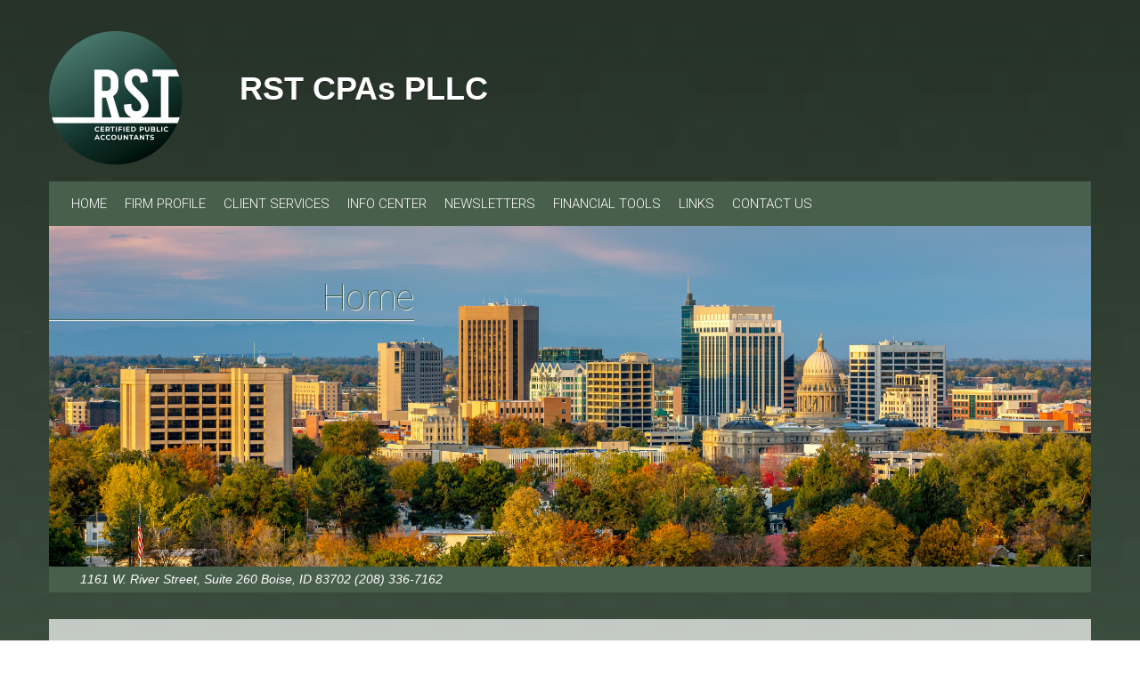

--- FILE ---
content_type: text/html; charset=UTF-8
request_url: http://www.rstcpa.com/?page=1&month=4&year=2023
body_size: 14986
content:
<!DOCTYPE html>
<html>
    <head>
                    
        <meta charset="utf-8"><meta http-equiv="X-UA-Compatible" content="IE=edge"><meta name="viewport" content="width=device-width, initial-scale=1"><title>RST CPAs PLLC - Home</title>
<link rel="image_src" href="http://www.rstcpa.com/images/logo/9afec6cec327501171d37eb959879d8e.png" />
<script src="https://ajax.googleapis.com/ajax/libs/jquery/1.11.1/jquery.min.js"></script><script src="includes/bootstrap/js/bootstrap.min.js"></script><script src="includes/bootstrap/js/ie10-viewport-bug-workaround.js"></script><script src="includes/bootstrap/js/html5shiv.min.js"></script><script src="includes/bootstrap/js/respond.min.js"></script><meta name="DESCRIPTION" content=""><meta name="KEYWORDS" content="RICHTER, STUART &amp; TODESCHI, Boise, ID, 83702"><meta name="GENERATOR" content="Designed by CCH Site Builder"><link href="/favicon.ico" rel="shortcut icon" type="image/x-icon"><link href="includes/bootstrap/css/bootstrap.min.css" rel="stylesheet" type="text/css"><link href="includes/font-awesome/css/font-awesome.min.css" rel="stylesheet"><link href="css/styles.css?template=Dawn&amp;colorScheme=green&amp;header=headers5&amp;button=buttons1&amp;d=1747407402640" rel="stylesheet" type="text/css"><style>img { behavior:url("images/pngbehavior.htc"); }</style>
             
    </head>
    <body class="index en">
    <div class="body__container">
        <div class="container header--pre">
            <div class="row">
                
            </div>
        </div>    
        
        <div class="container header--section">
            <div class="row">
                <div class="table">
                    <div class="logo--container">
                        <a class="navbar-brand navbar__link--home" id="logo" href="./">
                            <span class="logo__span">
                                <img class="logo__img" src="images/logo/9afec6cec327501171d37eb959879d8e.png?template=Dawn&amp;colorScheme=green&amp;header=headers5&amp;button=buttons1&amp;d=1747407402640" alt="Logo">
                            </span>
                        </a>
                    </div>
                </div>
                <div class="company">
                    <a class="company__link--home" id="company" href="./">
            
        RST CPAs PLLC
            
                    </a>
                </div>
                
            
                <nav class="navbar navbar-default navbar--main" id="navbar--main">
                    <div class="container">
                        <button class="navbar-toggle collapsed navbar__button--toggle" type="button" data-toggle="collapse" data-target="#navbar--collapse" aria-controls="navbar">
                            <span class="sr-only">Main Navigation</span>
                            <span class="toggle-button">
                                <span class="icon-bar"></span>
                                <span class="icon-bar"></span>
                                <span class="icon-bar"></span>
                            </span>
                        </button>
                        <div class="collapse navbar-collapse" id="navbar--collapse">
                            <ul class="nav navbar-nav navbar--list">
                                
<li class="main-nav-item"><a href="home.html">Home</a></li>
<li class="main-nav-item"><a href="firm_profile.html">Firm Profile</a></li>
<li class="main-nav-item"><a href="client_services.html">Client Services</a></li>
<li class="main-nav-item"><a href="info_center.html">Info Center</a></li>
<li class="main-nav-item"><a href="newsletters.html">Newsletters</a></li>
<li class="main-nav-item"><a href="financial_tools.html">Financial Tools</a></li>
<li class="main-nav-item"><a href="links.html">Links</a></li>
<li class="main-nav-item"><a href="contact_us.html">Contact Us</a></li>

                           </ul>
                        </div>
                   </div>
                </nav>

                <div class="relative header__img--container">
                    <span class="header__img">
                        <img class="img--full" src="images/header.jpg?template=Dawn&amp;colorScheme=green&amp;header=headers5&amp;button=buttons1&amp;d=1747407402640">
                        <h2 class="header__page-title" id="pageTitle">

            
        Home
            
            
                        </h2>
                    </span>
                </div> 
        
                <div class="clearfix header__color-bar">
                    <div class="col-sm-6 col-md-7 col-lg-8 slogan">
            
        1161 W. River Street, Suite 260 Boise, ID 83702 (208) 336-7162
            
                    </div>
                    <div id="socialMedia" class="col-sm-6 col-md-5 col-lg-4 social-media--container">
                        
                        
                        
                        
                    </div> 
                </div>
            </div>
        </div>
               
        <div class="container" id="content">
            <div class="row content--container">
                <div class="row content-main">            

            
        <!-- --><script type="text/javascript">
(function () {
    if (typeof(jQuery) == 'undefined') {
        document.write(
            "<scr" + "ipt type=\"text/javascript\" src=\"https://www.cchwebsites.com/global_lib/jquery/3.5.1/jquery.min.js\"" + " ></scr" + "ipt>"
        );
    }
})();
</script>
<div id="home_panel" style="padding-left: 3px; float: right;">
<link href="//www.cchwebsites.com/cch_css/tax_alerts.css?v='3.0.3'"
 rel="stylesheet" type="text/css" media="all" />
<script src="//www.cchwebsites.com/cch_js/app_popup.js"></script>
<script src="//www.cchwebsites.com/content/apps/scroll_alert/scroll.js"></script>
<script src="//www.cchwebsites.com/content/apps/scroll_alert/scroll.tpl0.js"></script>
<script src="https://www.google.com/recaptcha/api.js?hl='en'"
 async defer></script>
<link rel="stylesheet" href="//www.cchwebsites.com/content/
apps/scroll_alert/scroll0.css?v='3.0.3"><div id="tax_alerts_home">
<div id="taxAlertPanel_Heading">
Tax Alerts
</div>
<div id="taxAlertPanel"><div class="taxAlerts_title_TB">
Tax Briefing(s)
</div>
<div class="taxAlerts_title3">
<a class="taxBriefingsLinks" target="_blank" href="/content/pdf/tax_brief/us/2025_Year_End_Tax_Planning.pdf">2025 Year-End Tax Planning</a><a class="taxBriefingsLinks" target="_blank" href="/content/pdf/tax_brief/us/Budget_Reconciliation_Signed_07_04_2025.pdf">One Big Beautiful Bill Act (Signed Into Law July 4, 2025)</a><a class="taxBriefingsLinks" target="_blank" href="/content/pdf/tax_brief/us/2025_Post-Filing_Season_Update.pdf">2025 Post-Filing Season Update</a>
</div><div class="ticker" id="news" ><div id="ta_0" style="display: none;">
<a href="javascript:void(0);" onClick="popup_app('//www.rstcpa.com/content/apps/taxalert_popup.php?id=12431');">
IRS-CI Annual Report Highlights Significant Increase in Financial Crime Detection for FY25 (IR 2025-120)
</a>
<br>
IRS Criminal Investigation released its Fiscal Year 2025 Annual Report highlighting significant gains in identifying global financial crime. The agency reported a substantial increase in investigative...
</div><div id="ta_1" style="display: none;">
<a href="javascript:void(0);" onClick="popup_app('//www.rstcpa.com/content/apps/taxalert_popup.php?id=12430');">
IRS Seeks Public Comment on Proposed Voluntary Disclosure Practice Updates (IR 2025-124)
</a>
<br>
The IRS opened a 90-day public comment period to seek input on proposed updates to its Voluntary Disclosure Practice intended to simplify compliance requirements and standardize penalties. The proposa...
</div><div id="ta_2" style="display: none;">
<a href="javascript:void(0);" onClick="popup_app('//www.rstcpa.com/content/apps/taxalert_popup.php?id=12429');">
Information Letters Released by IRS (INFO 2025-0006&mdash;2025-0008)
</a>
<br>
IRS information letters have been released by the IRS National Office in response to a request for general information by taxpayers or by government officials on behalf of constituents or on their own...
</div><div id="ta_3" style="display: none;">
<a href="javascript:void(0);" onClick="popup_app('//www.rstcpa.com/content/apps/taxalert_popup.php?id=12380');">
Applicable Dollar Amount for Health Insurance Plan Fees Announced (Notice 2025-61)
</a>
<br>
The IRS has announced that the applicable dollar amount used to calculate the fees imposed by Code Secs. 4375 and 4376 for policy and plan years that end on or after October 1, 2025, and before Oc...
</div><div id="ta_4" style="display: none;">
<a href="javascript:void(0);" onClick="popup_app('//www.rstcpa.com/content/apps/taxalert_popup.php?id=12379');">
Partnership Claimed Deduction for Wrong Year, Penalties Imposed (Corning Place Ohio LLC., CA-6)
</a>
<br>
A partnership (taxpayer) was denied a deduction for an easement donation related to a property (P1). The taxpayer claimed the deduction for the wrong year. Additionally, the taxpayer (1) substantially...
</div><div id="ta_5" style="display: none;">
<a href="javascript:void(0);" onClick="popup_app('//www.rstcpa.com/content/apps/taxalert_popup.php?id=40');">
ID: Reminder issued on exemption for small sellers
</a>
<br>
daho residents are reminded about previously enacted legislation that provides a sales and use tax exemption for certain small sellers with annual sales of $5,000 or less. The exemption is effective J...
</div><script>Tscr_ITEMS0 = [  {
                        'content' : document.getElementById('ta_0').innerHTML,
                        'pause_b' : 3,
                        'pause_a' : 0
                     }, {
                        'content' : document.getElementById('ta_1').innerHTML,
                        'pause_b' : 3,
                        'pause_a' : 0
                     }, {
                        'content' : document.getElementById('ta_2').innerHTML,
                        'pause_b' : 3,
                        'pause_a' : 0
                     }, {
                        'content' : document.getElementById('ta_3').innerHTML,
                        'pause_b' : 3,
                        'pause_a' : 0
                     }, {
                        'content' : document.getElementById('ta_4').innerHTML,
                        'pause_b' : 3,
                        'pause_a' : 0
                     }, {
                        'content' : document.getElementById('ta_5').innerHTML,
                        'pause_b' : 3,
                        'pause_a' : 0
                     }, ];</script> <script><!--
    new TScroll_init (Tscr_LOOK0, Tscr_BEHAVE0, Tscr_ITEMS0)
 // --></script></div></div>
</div><!-- tax_alerts_home -->
</div><div id="page_description"><p><span>Welcome to RST CPAs, PLLC, formerly Richter, Stuart &amp; Todeschi, PLLC.  We are a full service tax and accounting firm offering excellent client service and expertise.  In addition to providing you with a profile of our firm and services, this site contains helpful tools for you, our valued clients and visitors.</span></p><p><span><br />As you browse, notice that we have included useful resources such as informative articles (in our Newsletter section) and interactive financial calculators (in our Financial Tools section). In addition, we have several links to external Websites that would be of interest to our clients and visitors (in our Internet Links section).</span></p><p><span><br />Please feel free to contact us with any questions or comments you may have, we'd love to hear from you. We pride ourselves on being proactive and responsive to our clients' inquiries and suggestions.</span></p><p></p></div><!-- -->
            
                
                
                </div>
            </div>
        </div>
        <div class="container three-column-content">
            <div class="row">
                <div class="three-column-content--section">
                    <!---- Three Column Content ---->
                </div>
            </div>
        </div>
        <div class="container modules">
            <div class="row">
                <div class="modules--section">                                         
                    
                    
                    
                    
                    
                    
                </div>
            </div>
        </div>
        <div class="container enewsletter-form-container">
            <div class="row">
                <div class="enewsletter-form-section">
                </div>
            </div>
        </div>
                    
        <div class="footer">
                            
            <div class="container">
                <div class="row">  
                    <div class="clearfix footer--one">
                        <div class="footer--content col-sm-12 col-sm-offset-0 col-md-10 col-md-offset-1 col-lg-10 col-lg-offset-1">
                                                    </div>
                    </div>
                </div>
            </div>               
           
            
                
            <div class="container">
                <div class="row">
                    <div class="clearfix footer--two">             
                        <div class="footer--content col-sm-12 col-sm-offset-0 col-md-10 col-md-offset-1 col-lg-10 col-lg-offset-1">                      
                                                    </div>
                    </div>
                </div>
            </div>
                
            
            
            <div class="container">
                <div class="row">
                    <div class="clearfix footer--three">
                        <div class="footer--content col-sm-12 col-sm-offset-0 col-md-10 col-md-offset-1 col-lg-10 col-lg-offset-1">
                                                    </div>
                    </div>
                </div>
            </div>
                

            
                
            <div class="container">
                <div class="row">
                    <div class="clearfix footer--four">
                        <div class="footer--content col-sm-12 col-sm-offset-0 col-md-10 col-md-offset-1 col-lg-10 col-lg-offset-1">                     
                                                       
                            <div id="copyright" class="footer copyright--container">
                        
            
        Designed by CCH Site Builder
            
                            </div>
            
        <script src="includes/scripts/tax-alerts.js"></script>
            
                            
                        </div>
                    </div>
                </div>
            </div>
                
        </div>    
    </div></body>
</html>


--- FILE ---
content_type: text/css
request_url: http://www.rstcpa.com/css/styles.css?template=Dawn&colorScheme=green&header=headers5&button=buttons1&d=1747407402640
body_size: 34023
content:
/* 
    Created on : Sep 11, 2015, 3:35:11 PM
    Author     : eric.leitzel
    Template   : Dawn
*/
@import url("https://fonts.googleapis.com/css?family=Roboto+Condensed:300,300italic,400,400italic,700,700italic|Roboto:100,100italic,300,300italic,400,400italic,500,500italic,700,700italic,900,900italic");
h1, .h1,
.jumbotron h1, .jumbotron .h1, h2, .h2, h3, .h3, h4, .h4, h5, .h5, h6, .h6 {
  line-height: 1em;
  margin: 10px 0 20px;
  padding-top: 0; }

#divNewsletter1 form p input, #divNewsletter1 form input {
  background-color: rgba(53, 54, 58, 0.2);
  border: none;
  border-bottom: 2px solid #5b5643;
  color: whitesmoke;
  font-family: "Roboto", sans-serif;
  font-size: 0.9375em;
  line-height: 1.2; }

#cchFacebook, #cchTwitter, #cchLinkedIn, #cchYouTube {
  background-size: 100%;
  background-position: center center;
  display: inline-block; }

.footer--one, .footer--two, .footer--three {
  color: initial;
  font-size: initial;
  font-style: initial;
  padding-top: 1.875em;
  padding-bottom: 1.875em; }

body {
  color: #868a8c;
  font-family: "Roboto", sans-serif;
  font-size: 16px;
  font-weight: 300;
  line-height: 1.5;
  background: #273329;
  background: -moz-linear-gradient(top, #273329 0%, #536e58 100%);
  background: -webkit-gradient(left top, left bottom, color-stop(0%, #273329), color-stop(0%, #536e58));
  background: -webkit-linear-gradient(top, #273329 0%, #536e58 100%);
  background: -o-linear-gradient(top, #273329 0%, #536e58 100%);
  background: -ms-linear-gradient(top, #273329 0%, #536e58 100%);
  background: linear-gradient(to bottom, #273329 0%, #536e58 100%);
  filter: progid:DXImageTransform.Microsoft.gradient( startColorstr='#273329', endColorstr='#536e58', GradientType=0 ); }

.body__container {
  background-image: url("../includes/images/square_bg.png?1747407393");
  background-repeat: repeat; }

a {
  color: #797258;
  text-decoration: none; }

a:hover,
a:focus {
  color: #797258;
  text-decoration: underline; }

div, p {
  font-weight: 300; }

h1 small, .h1 small,
h2 small, .h2 small,
h3 small, .h3 small,
h1 .small, .h1 .small,
h2 .small, .h2 .small,
h3 .small, .h3 .small {
  font-size: 65%;
  font-weight: 200; }

h1, .h1,
.jumbotron h1, .jumbotron .h1 {
  font-size: 2.5em;
  font-weight: 300;
  color: #4d4838;
  line-height: 1;
  letter-spacing: -.5px; }
  @media (max-width: 767px) {
    h1, .h1,
    .jumbotron h1, .jumbotron .h1 {
      font-size: 2em; } }

h2, .h2 {
  font-size: 2em;
  font-weight: 400;
  color: #273329;
  line-height: 1.3333333333; }
  @media (max-width: 767px) {
    h2, .h2 {
      font-size: 1.75em; } }

h3, .h3 {
  font-size: 1.75em;
  font-weight: 700;
  color: #888063;
  line-height: 1.1666666667; }
  @media (max-width: 767px) {
    h3, .h3 {
      font-size: 1.5em; } }

h4, .h4 {
  font-size: 1.5em;
  font-weight: 400;
  color: #536e58;
  line-height: 1; }
  @media (max-width: 767px) {
    h4, .h4 {
      font-size: 1.25em; } }

h5, .h5 {
  font-size: 1.25em;
  font-weight: 300;
  color: #797258;
  line-height: 0.9166666667; }
  @media (max-width: 767px) {
    h5, .h5 {
      font-size: 1.1em; } }

h6, .h6 {
  font-size: 1em;
  font-weight: 900;
  line-height: 1.7083333333;
  color: #485F4C; }

label {
  display: inherit; }

hr {
  border-top: 1px solid #c2c4c5; }

input:focus,
select:focus,
textarea:focus,
button:focus {
  outline: none; }

/* 
    Created on : Sep 17, 2015, 3:03:10 PM
    Author     : eric.leitzel
*/
/* ------------------------------ Appointment Scheduler ----- */
#appointmentWrapper label {
  font-weight: 400; }
#appointmentWrapper select {
  width: 240px; }
.contact_us #appointmentWrapper {
  width: 33.125em;
  padding: 0.4375em;
  background-color: #FFF; }
  @media (max-width: 767px) {
    .contact_us #appointmentWrapper {
      width: 100%; } }

#appointment {
  padding: 1.25em; }
  #appointment .clear {
    margin-bottom: 1.375em; }
  #appointment input, #appointment .inputClass {
    border: 1px solid #c2c4c5; }
  #appointmentTitle {
    padding: 1em;
    background-color: white;
    margin-bottom: 1.25em;
    font-size: 1.875em !important;
    font-weight: 200 !important;
    background-color: whitesmoke;
    margin-bottom: 1.5em !important;
    border: 1px solid #c2c4c5; }
    @media (max-width: 767px) {
      #appointmentTitle {
        font-size: 1em !important; } }
  #appointmentButton {
    border-radius: 0.25em;
    padding: 0.5em 1.25em; }

textarea#appointmentMessage {
  height: 3.75em;
  position: relative;
  top: -1.25em;
  width: 318px; }
  @media (max-width: 767px) {
    textarea#appointmentMessage {
      width: 100%; } }

.inputClass {
  float: right;
  width: 15em;
  height: 2.5em; }

#currentClient {
  margin-bottom: 1.25em;
  margin-left: 3.125em; }

#apptMessageDiv2 {
  height: 3.75em; }

#apptMessageDiv1 {
  margin-bottom: 1.5625em; }
  #apptMessageDiv1 label {
    margin-left: 1.25em; }

label.left,
#appointmentCaptchaDiv1 label {
  margin-left: 1.25em; }

#submitDiv {
  text-align: right;
  clear: right; }

/* ------------------------------ BRANDING ----- */
.logo--container {
  z-index: 1031;
  display: inline; }

@media (max-width: 767px) {
  .logo__img {
    margin: 0 auto;
    display: block; } }
.logo__img:hover {
  opacity: .8;
  transition: opacity .5s; }
.logo__span {
  text-align: right;
  width: 100%;
  display: inline-block; }

.company {
  font-size: 3em;
  font-weight: 100;
  color: #aba58c;
  line-height: 1;
  margin-top: 27px;
  margin-left: 30px;
  display: inline-block; }
  @media (max-width: 767px) {
    .company {
      text-align: center;
      display: block; } }

a.company__link--home:hover,
a.company__link--home:active {
  text-decoration: none;
  color: #b6b09b; }

.company__link--home {
  color: inherit;
  text-shadow: 1px 1px 1px #252525; }

.slogan {
  color: whitesmoke;
  display: inline-block;
  font-size: 1.1em;
  font-style: italic;
  margin-top: 0.25em;
  padding-left: 2.5em;
  vertical-align: top; }
  @media (max-width: 767px) {
    .slogan {
      display: block;
      margin-top: 0;
      margin-left: 0;
      text-align: center; } }

/*
To change this license header, choose License Headers in Project Properties.
To change this template file, choose Tools | Templates
and open the template in the editor.
*/
/* 
    Created on : Sep 17, 2015, 3:10:08 PM
    Author     : eric.leitzel
*/
/* ------------------------------ Careers Form ----- */
#careersform .services-list-cat-title {
  margin-top: 1.5em; }

.table-cell {
  vertical-align: top; }

/* 
    Created on : Sep 17, 2015, 5:31:24 PM
    Author     : eric.leitzel
*/
/* ------------------------------ CLIENT SERVICES ----- */
#services-top-list {
  background: #FFF;
  /*    border: em(10px) solid palette(grey, light);*/
  margin-bottom: 6.25em;
  padding: 1.875em 0;
  text-align: left;
  width: 100%; }
  #services-top-list p {
    padding: .8em 0 .8em 1.5em; }
  #services-top-list-table {
    max-width: 37.5em;
    margin: 0 auto; }
    @media (max-width: 767px) {
      #services-top-list-table td {
        display: inline;
        font-size: 13px; } }
  #services-top-list ul {
    padding: 0;
    margin-left: 0; }
    #services-top-list ul li {
      list-style-type: none; }
      #services-top-list ul li a {
        display: block;
        padding: 0.375em 1.875em;
        font-size: 100%;
        text-align: left; }
        #services-top-list ul li a:hover {
          background-color: whitesmoke;
          text-decoration: none; }

.services-top-list-column-1, .services-top-list-column-2 {
  max-width: 18.75em; }

.services-list-cat-title {
  margin-top: 7.5em; }

.ui-helper-reset {
  line-height: 1.5; }

.ui-widget ul {
  margin-left: 0;
  font-size: 16px;
  line-height: 1.5; }

.ui-widget-content {
  line-height: 1.5; }

/*
To change this license header, choose License Headers in Project Properties.
To change this template file, choose Tools | Templates
and open the template in the editor.
*/
/* 
    Created on : Sep 17, 2015, 3:13:11 PM
    Author     : eric.leitzel
*/
.enewsletter-form-container {
  margin-bottom: 1.875em; }

.enews-form-bg-color {
  background-color: rgba(121, 114, 88, 0.7); }

#enewsletter_title {
  color: whitesmoke;
  font-family: "Roboto", sans-serif;
  font-size: 35px;
  font-weight: 100;
  line-height: 1em;
  padding: 0.625em;
  text-align: left !important;
  text-transform: uppercase;
  width: 100%; }
  @media (max-width: 767px) {
    #enewsletter_title {
      font-family: "Roboto Condensed", sans-serif;
      font-weight: 300;
      margin-left: 10px;
      padding: 0;
      width: 90%; } }
  @media (max-width: 480px) {
    #enewsletter_title {
      font-family: "Roboto Condensed", sans-serif;
      font-weight: 300;
      font-size: 26px;
      padding: 0; } }

div#divNewsletter1 .NewsletterForm {
  width: auto !important; }
  @media (max-width: 767px) {
    div#divNewsletter1 .NewsletterForm {
      width: 100% !important; } }
  div#divNewsletter1 .NewsletterForm form {
    padding: 0 !important;
    position: relative; }
  div#divNewsletter1 .NewsletterForm p {
    width: 32%;
    display: inline-block;
    padding-left: 2%; }
    @media (max-width: 767px) {
      div#divNewsletter1 .NewsletterForm p {
        display: block;
        width: 98%; } }
  div#divNewsletter1 .NewsletterForm #recaptchaContainer {
    margin: 20px 0;
    position: absolute;
    right: 2%;
    margin-top: -120px; }
    @media (max-width: 767px) {
      div#divNewsletter1 .NewsletterForm #recaptchaContainer {
        right: auto;
        position: relative;
        margin: 30px auto 0;
        width: 304px; } }
    @media (min-width: 768px) and (max-width: 991px) {
      div#divNewsletter1 .NewsletterForm #recaptchaContainer {
        right: -7%; } }
    @media (min-width: 992px) and (max-width: 1200px) {
      div#divNewsletter1 .NewsletterForm #recaptchaContainer {
        right: -1%; } }

@media (max-width: 767px) {
  div#recaptchaContainer {
    transform: scale(1);
    -webkit-transform: scale(1);
    transform-origin: 0 0;
    -webkit-transform-origin: 0 0; } }

#divNewsletter1 {
  padding: 10px 0 8px;
  width: 100%;
  margin: 0 auto; }
  @media (max-width: 480px) {
    #divNewsletter1 {
      width: 100%; } }
  #divNewsletter1 p.message-success, #divNewsletter1 div.message-error {
    color: whitesmoke;
    font-family: "Roboto", sans-serif;
    font-size: 17px !important;
    padding: 10px;
    margin-top: 10px; }
  #divNewsletter1 p.message-success {
    font-size: 20px !important; }
  #divNewsletter1 input {
    width: 100%;
    display: inline-block;
    padding: 10px; }
  .modules #divNewsletter1 {
    display: inline-block;
    text-align: left;
    max-width: 450px;
    width: 100%; }
  #divNewsletter1 form p {
    font-weight: 100;
    color: whitesmoke;
    font-size: 1.125em;
    font-family: "Roboto Condensed", sans-serif; }
    @media (max-width: 767px) {
      #divNewsletter1 form p {
        float: none; } }
    #divNewsletter1 form p:empty {
      display: none; }
  #divNewsletter1 form input:focus {
    background-color: #797258;
    border-color: #5e7c63;
    -webkit-transition: all 0.5s;
    -moz-transition: all 0.5s;
    transition: all 0.5s; }
  #divNewsletter1 form input.NewsletterFormSubmit {
    background-color: #35363A;
    border-bottom: 2px solid #252525;
    display: inline-block;
    font-family: "Roboto Condensed", sans-serif;
    /*                margin-top: 30px;*/
    margin-top: 0; }
    @media (max-width: 767px) {
      #divNewsletter1 form input.NewsletterFormSubmit {
        margin-top: 35px; } }
    #divNewsletter1 form input.NewsletterFormSubmit:focus {
      background-color: #252525 !important;
      border-bottom-color: #3f3f3f;
      transition-delay: 0s, 0s, 0s;
      transition-duration: .5s, .5s, .5s;
      transition-property: background-color, border-bottom-color, border-bottom-width;
      transition-timing-function: ease, ease, ease; }
    #divNewsletter1 form input.NewsletterFormSubmit:hover {
      background-color: #252525 !important;
      -moz-transition: background-color 0.5s;
      -webkit-transition: background-color 0.5s;
      transition: background-color 0.5s; }

/*
To change this license header, choose License Headers in Project Properties.
To change this template file, choose Tools | Templates
and open the template in the editor.
*/
/* 
    Created on : Sep 17, 2015, 3:09:10 PM
    Author     : eric.leitzel
*/
/* ------------------------------ Event Calendar ----- */
@media (max-width: 767px) {
  .event {
    font-size: 10px !important; } }
@media (max-width: 480px) {
  .event {
    cursor: pointer !important;
    font-family: "Roboto", sans-serif !important;
    line-height: 1;
    white-space: normal !important; } }

@media (max-width: 480px) {
  #cluetip {
    z-index: 110 !important; } }

@media (max-width: 480px) {
  .not_selected,
  .selected {
    display: none; } }

@media (max-width: 480px) {
  .header_cal.grid {
    text-align: left; } }

@media (max-width: 480px) {
  #cal_legend tr td {
    display: block;
    margin-left: 12px; } }

@media (max-width: 480px) {
  #cal_legend td:nth-child(3):before,
  #cal_legend td:nth-child(6):before,
  #cal_legend td:nth-child(9):before,
  #cal_legend td:nth-child(12):before {
    content: '';
    display: block;
    height: 15px;
    margin-left: -12px;
    margin-top: 4px;
    position: absolute;
    width: 10px; } }

@media (max-width: 480px) {
  #cal_legend td:nth-child(3):before {
    background-color: #7171D1; } }

@media (max-width: 480px) {
  #cal_legend td:nth-child(6):before {
    background-color: #6CCB71; } }

@media (max-width: 480px) {
  #cal_legend td:nth-child(9):before {
    background-color: #FE8050; } }

@media (max-width: 480px) {
  #cal_legend td:nth-child(12):before {
    background-color: #3FBFFF; } }

/* 
    Created on : Sep 17, 2015, 5:30:12 PM
    Author     : eric.leitzel
*/
/* ------------------------------ FINANCIAL TOOLS ----- */
span.ac-label-title {
  position: initial !important;
  color: #4d4f55 !important; }

.calculator-title a {
  font-size: 80%; }

.calc_style {
  /*    text-align: center;*/
  margin: auto !important; }

/* 
    Created on : Sep 17, 2015, 5:32:57 PM
    Author     : eric.leitzel
*/
/* ------------------------------ FOOTER ----- */
.footer--section,
.footer--section p,
.footer--section h1, .footer--section .h1,
.footer--section h2, .footer--section .h2,
.footer--section h3, .footer--section .h3,
.footer--section h4, .footer--section .h4,
.footer--section h5, .footer--section .h5,
.footer--section h6, .footer--section .h6 {
  color: #FFF; }

.footer .container {
  text-decoration: inherit; }
  .footer .container .row {
    text-decoration: inherit; }
.footer ul {
  padding-left: 0; }
.footer li {
  list-style-type: none;
  line-height: 1.8;
  font-size: 14px; }
.footer a {
  display: inline-flex;
  padding: 0.3125em 0.3125em 0.3125em 1.25em;
  margin-left: -1.25em;
  color: #252525; }

.footer--one {
  background: rgba(255, 255, 255, 0.4); }

.footer--two {
  background: rgba(255, 255, 255, 0.3); }

.footer--three {
  background: rgba(255, 255, 255, 0.2); }

.footer--four {
  color: initial;
  font-size: initial;
  font-style: initial;
  margin-bottom: 1.875em;
  padding-top: 0.3125em;
  padding-bottom: 0.3125em;
  text-align: right; }

.copyright--container {
  margin-top: 1.875em;
  text-align: right; }

/* 
    Created on : Sep 17, 2015, 5:34:09 PM
    Author     : eric.leitzel
*/
/* ------------------------------ HEADER ----- */
.header--pre {
  color: #FFF;
  height: 35px;
  text-align: right; }
  @media (max-width: 767px) {
    .header--pre {
      text-align: center; } }
  .header--pre p {
    display: inline-block;
    padding: 10px 0;
    text-align: right; }

.header--section {
  margin-bottom: 1.875em; }

.header__page-title {
  font-size: 2.5em;
  font-weight: 100;
  line-height: 1;
  letter-spacing: -.5px;
  color: #485F4C;
  z-index: 1;
  position: absolute;
  border-bottom: 1px solid #485F4C;
  top: 15%;
  width: 35%;
  margin: 0 auto;
  line-height: 1.2;
  padding-left: 10%;
  text-align: right;
  text-shadow: 1px 1px 1px #FFF;
  box-shadow: 0px 1px 0px #FFF; }
  @media (max-width: 767px) {
    .header__page-title {
      font-size: 1.6em;
      width: 50%; } }
.header__color-bar {
  background-color: #485F4C;
  padding-top: 1px;
  padding-bottom: 4px; }
.header__img--container {
  max-height: 450px;
  overflow: hidden; }

/*
    Created on : Sep 17, 2015, 3:07:18 PM
    Author     : eric.leitzel
*/
/* ------------------------------ Modules ----- */
.lead_gen_container {
  display: none; }

.lead_gen_inner {
  background: transparent; }

.cch-button-text {
  display: none; }

button.cch-button {
  border: none; }
  button.cch-button:hover {
    background: #888063; }

#cchPortal {
  background-image: url("../includes/images/client-protal.png?1747407393");
  background-image: url("../includes/images/client-portal.svg");
  background-repeat: no-repeat; }

#cchClientAxcess {
  background-image: url("../includes/images/client-axcess.png?1747407393");
  background-image: url("../includes/images/client-axcess.svg");
  background-repeat: no-repeat; }

#cchFileShare {
  background-image: url("../includes/images/file-share.png?1747407393");
  background-image: url("../includes/images/file-share.svg");
  background-repeat: no-repeat; }

#cchGainsKeeper {
  background-image: url("../includes/images/gainskeeper.png?1747407393");
  background-image: url("../includes/images/gainskeeper.svg");
  background-repeat: no-repeat; }

#cchLeadGenerator {
  background-image: url("../includes/images/lead-generator.png?1747407393");
  background-image: url("../includes/images/lead-generator.svg");
  background-repeat: no-repeat; }

#cchLeadGenerator.lang-fr {
  background-image: url("../includes/images/lead-generator_fr.png?1747407393");
  background-image: url("../includes/images/lead-generator_fr.svg");
  background-repeat: no-repeat; }

#cchNewsletterSignUp {
  background-image: url("../includes/images/enewsletters.png?1747407393");
  background-image: url("../includes/images/enewsletters.svg");
  background-repeat: no-repeat; }

button.module {
  margin: 1em;
  width: 12.5em;
  height: 3.125em; }

.modules--section {
  background-color: rgba(255, 255, 255, 0.9);
  margin-bottom: 1.875em;
  padding: 3.125em 0;
  text-align: center; }

/* ------------------------------ NAVBAR ----- */
.navbar {
  border: none;
  border-radius: 0;
  font-weight: 300;
  margin: 0;
  padding-top: 0.3125em;
  padding-bottom: 0.3125em; }
  .navbar__button--toggle {
    padding: 15px;
    background-color: #252525;
    margin: 10px;
    border-radius: 4px; }
  .navbar-nav {
    font-size: 15px;
    font-weight: 300;
    text-transform: uppercase; }
  .navbar-toggle .icon-bar {
    background: whitesmoke; }

#navbar--collapse {
  width: 100%; }
  @media (max-width: 767px) {
    #navbar--collapse {
      float: left;
      width: 70%; } }

.navbar--main {
  background: #485F4C;
  margin-top: 5.3125em; }

@media (max-width: 767px) {
  .navbar--list li {
    background-color: rgba(53, 54, 58, 0.2);
    border-radius: 5px;
    margin: 10px; } }

ul.dropdown-menu {
  border-top: none;
  border-radius: 0; }

.container > .navbar-collapse {
  margin-left: -15px; }

.navbar-default .navbar-toggle .icon-bar {
  background-color: #FFF; }

.navbar-default .navbar-toggle {
  border-color: transparent;
  border: 0; }
  .navbar-default .navbar-toggle:hover, .navbar-default .navbar-toggle:focus {
    background-color: #797258; }

.navbar-brand {
  float: left;
  margin-right: 1.875em;
  min-height: 8.125em;
  padding: 0; }
  @media (max-width: 767px) {
    .navbar-brand {
      float: none; } }

.navbar-default .navbar-nav > .open > a {
  color: #FFF;
  background: transparent; }

.navbar-default .navbar-nav > .open > a:hover,
.navbar-default .navbar-nav > .open > a:focus {
  color: #dcddde;
  background: transparent; }

.navbar-default .navbar-nav > li > a {
  color: #FFF;
  font-weight: 300; }
  .navbar-default .navbar-nav > li > a:hover, .navbar-default .navbar-nav > li > a:focus {
    color: #dcddde;
    background: transparent; }

.navbar-default .navbar-nav > .open > a:nth-child(2) {
  background: transparent; }

.nav > li > a {
  padding: 10px;
  display: inline-block; }
  .nav > li > a.toggle-control {
    padding: 0 8px 0 0;
    border: 1px solid rgba(255, 255, 255, 0.4);
    margin-left: -0.125em;
    margin-right: 0.625em; }
    .nav > li > a.toggle-control:hover {
      background: #536e58 !important; }
    .nav > li > a.toggle-control::before {
      content: "";
      display: inline;
      padding-left: 5px; }
    @media (max-width: 767px) {
      .nav > li > a.toggle-control {
        float: right;
        margin: 9px;
        position: relative;
        z-index: 20000; } }

.navbar-collapse {
  border: 0px solid transparent; }

.navbar-nav > li > .dropdown-menu {
  margin-top: 0;
  border-bottom: 4px solid #485F4C;
  border-right: 4px solid #485F4C;
  border-left: 4px solid #485F4C; }

@media (max-width: 767px) {
  .navbar-default .navbar-nav .open .dropdown-menu > li > a {
    color: whitesmoke; }
    .navbar-default .navbar-nav .open .dropdown-menu > li > a:hover {
      color: #FFF; } }

.dropdown-menu {
  background-color: #536e58; }
  .dropdown-menu .divider {
    background-color: #35363A; }
  .dropdown-menu > li > a {
    color: whitesmoke;
    font-weight: 300;
    transition: background-color 500ms;
    transition-timing-function: ease-out; }
    .dropdown-menu > li > a:hover, .dropdown-menu > li > a:focus {
      color: #FFF;
      background-color: #273329; }

.nav .open > a,
.nav .open > a:hover,
.nav .open > a:focus {
  border-color: #EFEEB2; }

/* 
    Created on : Sep 17, 2015, 3:05:09 PM
    Author     : eric.leitzel
*/
/* ------------------------------ Google ReCAPTCHA ----- */
#recaptcha_widget_div {
  float: right;
  margin-bottom: 1.0625em; }

/* ----- For eNewsletter Sign-up Form ----- */
#reCaptcha input#recaptcha_response_field {
  background-color: whitesmoke;
  color: #252525; }
  #reCaptcha input#recaptcha_response_field:focus {
    background-color: #FFF;
    border: 1px solid #888063; }

#reCaptchaWrapper div#reCaptcha input.NewsletterFormSubmit {
  font-size: 14px;
  font-family: 'Verdana', sans-serif;
  padding: 0;
  width: 30%;
  border: 1px solid #9B9EA0;
  margin-top: 0; }

/*
To change this license header, choose License Headers in Project Properties.
To change this template file, choose Tools | Templates
and open the template in the editor.
*/
/* 
    Created on : Sep 17, 2015, 3:08:08 PM
    Author     : eric.leitzel
*/
/* ------------------------------ Social Media ----- */
.social-media--container {
  text-align: right; }
  @media (max-width: 767px) {
    .social-media--container {
      text-align: center; } }
  .social-media--container button {
    background-color: transparent;
    background-repeat: no-repeat;
    display: inline-block;
    margin: 0.3125em 0.9375em;
    opacity: .5;
    padding: 0.75em; }
    .social-media--container button:hover {
      opacity: 1;
      transform: rotate(360deg);
      transition-timing-function: cubic-bezier(0.24, 0.18, 0.07, 1);
      transition-duration: 300ms;
      background-color: transparent; }

#cchFacebook {
  background-image: url("../includes/images/facebook.png?1747407393");
  background-image: url("../includes/images/facebook.svg");
  background-repeat: no-repeat; }

#cchTwitter {
  background-image: url("../includes/images/twitter.png?1747407393");
  background-image: url("../includes/images/twitter.svg");
  background-repeat: no-repeat; }

#cchLinkedIn {
  background-image: url("../includes/images/linkedin.png?1747407393");
  background-image: url("../includes/images/linkedin.svg");
  background-repeat: no-repeat; }

#cchYouTube {
  background-image: url("../includes/images/youtube.png?1747407393");
  background-image: url("../includes/images/youtube.svg");
  background-repeat: no-repeat; }

#cchStatic {
  margin-top: 20px; }

/* ------------------------------ Tax Alerts */
#repositionedTaxAlerts {
  width: 100%; }

#home_panel,
#tax_alerts {
  color: #485F4C;
  font-size: 14px;
  line-height: 1.5;
  /* 20px */
  /*    margin: 0;*/
  padding: 0 !important;
  vertical-align: top;
  width: 100%;
  float: none !important;
  /*    border: em(20px) solid $stark-white;*/ }

#home_panel img,
#tax_alerts img {
  margin: 10px auto 0; }

#home_panel a,
#tax_alerts a {
  background-color: transparent;
  color: #252525;
  display: block;
  font-family: "Roboto Condensed", sans-serif;
  font-weight: 400;
  padding: 0.625em;
  margin-left: -0.625em;
  text-decoration: none;
  -webkit-transition: background-color 0.5s;
  -moz-transition: background-color 0.5s;
  transition: background-color 0.5s; }

#home_panel a:hover,
#tax_alerts a:hover {
  background-color: #797258;
  color: #FFF;
  text-shadow: none; }

#home_panel br,
#tax_alerts br {
  display: none; }

#taxAlertPanel_Heading {
  font-size: 22px;
  font-weight: normal !important;
  height: 20px !important;
  margin: 0 !important;
  width: 100% !important;
  text-align: left !important;
  color: whitesmoke;
  background: #797258;
  padding: 30px; }

#taxAlertPanel,
#tax_alerts_home {
  padding: 0 !important;
  margin: 0 !important;
  width: 100% !important;
  font-size: 13px;
  /*    background-color: grayscale(darken($white, 3%));*/ }

.taxAlerts_title3,
.taxAlerts_title_TB {
  padding: 15px 30px !important;
  margin: 0 !important;
  /*    border-bottom: 17px solid $stark-white !important;*/
  text-align: left !important; }

.taxAlerts_title3:first-child {
  display: none; }

.taxAlerts_title3 {
  background-color: #FFF;
  border-bottom: none !important; }

.taxAlerts_title_TB {
  display: none; }

.ticker {
  padding: 0 !important;
  margin: 0 !important; }

#contlayer0,
#mainlayer0 {
  padding: 0 !important;
  margin: 0 !important;
  width: 100% !important;
  /*    background: palette(grey, x-light);*/
  height: 242px !important; }

#contlayer0 {
  background-color: #FFF;
  margin-top: 1em !important; }

#lmain0 {
  width: 100% !important;
  padding-left: 30px;
  padding-right: 30px; }

#repositionedTaxAlerts {
  display: inline-block;
  vertical-align: top; }

table.TScrBack0,
.TScrItem0 {
  width: 100% !important; }

.TScrItem0 {
  color: #868a8c; }

/* ------------------------------ Ticker Controls -----*/
#lprv0,
#lpau0,
#lres0,
#lnxt0 {
  position: relative !important;
  display: inline-block; }
  #lprv0 img,
  #lpau0 img,
  #lres0 img,
  #lnxt0 img {
    display: none; }

#lprv0 {
  left: 0 !important;
  top: 0 !important;
  margin-left: 25%; }
  #lprv0 a {
    background: transparent url("../includes/images/previous.png?1747407393") no-repeat center center;
    background: transparent url("../includes/images/previous.svg") no-repeat center center;
    background-size: 80%;
    width: 60px;
    height: 60px; }
    #lprv0 a:hover {
      background: transparent url("../includes/images/previous-hover.png?1747407393") no-repeat center center;
      background: transparent url("../includes/images/previous-hover.svg") no-repeat center center;
      background-size: 80%;
      width: 60px;
      height: 60px;
      /*            transition: background-size 500ms cubic-bezier(.4,-0.78,.52,1.58);*/ }

#lpau0 {
  left: 0 !important;
  top: 0 !important;
  margin-left: 10px; }
  #lpau0 a {
    background: transparent url("../includes/images/pause.png?1747407393") no-repeat center center;
    background: transparent url("../includes/images/pause.svg") no-repeat center center;
    background-size: 80%;
    width: 60px;
    height: 60px; }
    #lpau0 a:hover {
      background: transparent url("../includes/images/pause-hover.png?1747407393") no-repeat center center;
      background: transparent url("../includes/images/pause-hover.svg") no-repeat center center;
      background-size: 80%;
      width: 60px;
      height: 60px;
      /*            transition: background-size 500ms cubic-bezier(.4,-0.78,.52,1.58);*/ }

#lres0 {
  left: 0 !important;
  top: 0 !important; }
  #lres0 a {
    background: transparent url("../includes/images/play.png?1747407393") no-repeat center center;
    background: transparent url("../includes/images/play.svg") no-repeat center center;
    background-size: 80%;
    width: 60px;
    height: 60px;
    margin: 0 0 0 -100%; }
    #lres0 a:hover {
      background: transparent url("../includes/images/play-hover.png?1747407393") no-repeat center center;
      background: transparent url("../includes/images/play-hover.svg") no-repeat center center;
      background-size: 80%;
      width: 60px;
      height: 60px;
      /*            transition: background-size 500ms cubic-bezier(.4,-0.78,.52,1.58);*/ }

#lnxt0 {
  left: -30px !important;
  top: 0 !important;
  margin-left: -20px; }
  #lnxt0 a {
    background: transparent url("../includes/images/next.png?1747407393") no-repeat center center;
    background: transparent url("../includes/images/next.svg") no-repeat center center;
    background-size: 80%;
    width: 60px;
    height: 60px; }
    #lnxt0 a:hover {
      background: transparent url("../includes/images/next-hover.png?1747407393") no-repeat center center;
      background: transparent url("../includes/images/next-hover.svg") no-repeat center center;
      background-size: 80%;
      width: 60px;
      height: 60px;
      /*            transition: background-size 500ms cubic-bezier(.4,-0.78,.52,1.58);*/ }

/* 
    Created on : Sep 17, 2015, 3:10:59 PM
    Author     : eric.leitzel
*/
/* ------------------------------ Three Column Features ----- */
#cchFeatureBox {
  margin: 30px auto !important; }
  #cchFeatureBox .feature-content label {
    margin-bottom: 0 !important; }
  #cchFeatureBox .feature-content input {
    padding: 0 8px !important; }
  #cchFeatureBox .cchFeatures .feature-content {
    box-sizing: content-box !important; }

.three-column-content--section {
  background-color: rgba(255, 255, 255, 0.9);
  margin-bottom: 1.875em; }

/* ------------------------------ MAIN STYLES ----- */
.color-1 {
  background-color: #485F4C; }

.color-2 {
  background-color: #797258; }

.color-1-dark {
  background-color: #273329; }

.color-1-light {
  background-color: #536e58; }

.color-2-light {
  background-color: #888063; }

.color-2-dark {
  background-color: #4d4838; }

.stripe-1 {
  background-color: #485F4C;
  display: inline-block;
  width: 0.5%;
  margin-left: 5%;
  height: 100%; }

.stripe-2 {
  background-color: #797258;
  display: inline-block;
  width: 4%;
  height: 100%; }

.stripe-3,
.stripe-1-dark {
  background-color: #273329;
  display: inline-block;
  width: 2%;
  height: 100%; }

.stripe-4,
.stripe-1-light {
  background-color: #4d4838;
  display: inline-block;
  width: 0.5%;
  height: 100%; }

.stripe-5,
.stripe-2-light {
  background-color: #536e58;
  display: inline-block;
  width: 0.5%;
  height: 100%; }

.stripe-6,
.stripe-2-dark {
  background-color: #888063;
  display: inline-block;
  width: 0.5%;
  height: 100%; }

.tel {
  cursor: default;
  color: inherit; }
  .tel:hover {
    text-decoration: none; }

.relative {
  position: relative; }

.img--full {
  width: 100%;
  height: auto; }

.well {
  background-color: #797258;
  padding: 2.4375em 3.6875em;
  border: 1px solid #485F4C; }

.group .btn-lg {
  width: 100%; }

.list-group-item {
  margin-bottom: 1px;
  border: none; }

.index #page_description,
.home #page_description,
.content-main {
  background-color: #FFF;
  padding: 40px; }

.index .content-main,
.home .content-main {
  background-color: transparent;
  border-bottom: none;
  padding: 0; }

.content--container {
  background-color: rgba(255, 255, 255, 0.7);
  padding: 1.875em 2.5em; }
  .content--container img {
    max-width: 100%;
    height: auto; }
  .content--container table img {
    max-width: inherit; }
  .content--container ul, .content--container ol {
    margin-left: 40px; }
    @media (max-width: 767px) {
      .content--container ul, .content--container ol {
        margin-left: 0; } }

.right-sidebar--container {
  background: #273329;
  border-left: 1px solid #c2c4c5;
  border-right: 1px solid #c2c4c5;
  padding-left: 0;
  padding-right: 0;
  padding-bottom: 5em; }
  .right-sidebar--container h1, .right-sidebar--container h2, .right-sidebar--container h3, .right-sidebar--container h4, .right-sidebar--container h5, .right-sidebar--container h6, .right-sidebar--container p {
    padding-left: 1.875em;
    padding-right: 1.875em; }

/*# sourceMappingURL=styles.css.map */

/* Client Override Attributes */
 .company { 
font-family: Arial;
font-size: 36px;
color: #FFFFFF;
font-weight: bold;
 }

 .slogan { 
font-family: Arial;
font-size: 14px;
color: #FFFFFF;
 }



--- FILE ---
content_type: text/css
request_url: http://www.cchwebsites.com/content/apps/scroll_alert/scroll0.css?v=%273.0.3
body_size: 427
content:
.TScrItem0 {
	background:transparent;
}


--- FILE ---
content_type: application/javascript
request_url: http://www.rstcpa.com/includes/scripts/tax-alerts.js
body_size: 4147
content:
$(document).ready(function () {
    var $homePageTaxAlerts = '#home_panel #tax_alerts_home';
    var $newslettersPageAlerts = '#tax_alerts #tax_alerts_home';
    var $enewsletterSignUpForm = '#home_panel #divNewsletter1';
    var $wideColumn8 = '<div class="col-sm-12 col-md-8 col-lg-8"></div>';
    var $skinnyColumn4 = '<div class="col-sm-12 col-md-4 col-lg-4 insertTaxAlerts"></div>';
    var $fullWidthColumn12 = '<div class="col-md-12">';
    var $moveTaxAlerts = $('<div id="repositionedTaxAlerts"></div>');
    
    // Tax Alerts = Yes, eNews Sign-up = No
    if ($($homePageTaxAlerts).length > 0 && $($enewsletterSignUpForm).length === 0) {
        $('.content-main').wrapInner($wideColumn8);
        $('.content-main').append($skinnyColumn4);
        $('#home_panel').appendTo($moveTaxAlerts);
        $($moveTaxAlerts).appendTo('.insertTaxAlerts');
        //console.log('1 - Tax Alerts = Yes, eNews Sign-up = No');
    }
    
    // Tax Alerts = Yes, eNews Sign-up = Yes
    else if ($($homePageTaxAlerts).length > 0 && $($enewsletterSignUpForm).length > 0) {
        $('.content-main').wrapInner($wideColumn8);
        $('.content-main').append($skinnyColumn4);
        $('#home_panel').appendTo($moveTaxAlerts);
        $($moveTaxAlerts).appendTo('.insertTaxAlerts');
        $('#divNewsletter1').appendTo('.enewsletter-form-section');
        $('.enewsletter-form-section').addClass('enews-form-bg-color');
        //console.log('2 - Tax Alerts = Yes, eNews Sign-up = Yes');
    }
    
    // Tax Alerts = No, eNews Sign-up = Yes
    else if ($($homePageTaxAlerts).length === 0 && $($enewsletterSignUpForm).length > 0) {
        $('.content-main').wrapInner($fullWidthColumn12);
        $('#divNewsletter1').appendTo('.enewsletter-form-section');
        $('.enewsletter-form-section').addClass('enews-form-bg-color');
        //console.log('3 - Tax Alerts = No, eNews Sign-up = Yes'); 
    }
    
    // Newsletters = Yes, eNews Sign-up = No
    else if ($($newslettersPageAlerts).length > 0 && $($enewsletterSignUpForm).length === 0) {
        $('.content-main').wrapInner($wideColumn8);
        $('.content-main').append($skinnyColumn4);
        $('#tax_alerts').appendTo($moveTaxAlerts);
        $($moveTaxAlerts).appendTo('.insertTaxAlerts');
        //console.log('4 - Newsletters = Yes, eNews Sign-up = No');
    }
    
    // Newsletters = Yes, eNews Sign-up = Yes
    else if ($($newslettersPageAlerts).length > 0 && $($enewsletterSignUpForm).length > 0) {
        $('.content-main').wrapInner($wideColumn8);
        $('.content-main').append($skinnyColumn4);
        $('#tax_alerts').appendTo($moveTaxAlerts);
        $($moveTaxAlerts).appendTo('.insertTaxAlerts');
        $('#divNewsletter1').appendTo('.enewsletter-form-section');
        $('.enewsletter-form-section').addClass('enews-form-bg-color');
        //console.log('5 - Newsletters = Yes, eNews Sign-up = Yes');
    }
    
    // Newsletters = No, eNews Sign-up = Yes
    else if ($($newslettersPageAlerts).length === 0 && $($enewsletterSignUpForm).length > 0) {
        $('.content-main').wrapInner($wideColumn8);
        $('.content-main').append($skinnyColumn4);
        $('#tax_alerts').appendTo($moveTaxAlerts);
        $($moveTaxAlerts).appendTo('.insertTaxAlerts');
        $('#divNewsletter1').appendTo('.enewsletter-form-section');
        $('.enewsletter-form-section').addClass('enews-form-bg-color');
        //console.log('6 - Newsletters = No, eNews Sign-up = Yes');
    }
    
    else if ($($homePageTaxAlerts).length === 0 && $($enewsletterSignUpForm).length === 0) {
        $('#home_panel').remove();
        //console.log('7 - Removed Home Panel');
    }
    
    if ($('#divNewsletter1').length < 1) {
        $('div.container.enewsletter-form-container').remove();
        //console.log('8 - Removed eNewsletter Form Container');
    }

    if ($('.modules--section button').length < 1) {
        $('.modules').remove();
        console.log('9 - Removed Modules');
    }
    
//    if ($('.footer--content').has(div, p, h1, h2, h3, h4, h5, h6)) {
//        //do nothing
//    } else {
//        $(this).parent().remove();
//    }
    
});

--- FILE ---
content_type: image/svg+xml
request_url: http://www.rstcpa.com/includes/images/pause.svg
body_size: 504
content:
<svg version="1.1" class="sb-icon" xmlns="http://www.w3.org/2000/svg" xmlns:xlink="http://www.w3.org/1999/xlink" x="0px" y="0px"
	 viewBox="0 0 60 60" enable-background="new 0 0 60 60" xml:space="preserve">
<path id="pause" fill="#AAAAAA" d="M50.6,11.1c0-0.9-0.8-1.7-1.7-1.7H35.1c-0.9,0-1.7,0.8-1.7,1.7v37.7c0,0.9,0.8,1.7,1.7,1.7h13.7
	c0.9,0,1.7-0.8,1.7-1.7V11.1z M26.6,11.1c0-0.9-0.8-1.7-1.7-1.7H11.1c-0.9,0-1.7,0.8-1.7,1.7v37.7c0,0.9,0.8,1.7,1.7,1.7h13.7
	c0.9,0,1.7-0.8,1.7-1.7V11.1z"/>
</svg>


--- FILE ---
content_type: image/svg+xml
request_url: http://www.rstcpa.com/includes/images/previous.svg
body_size: 539
content:
<svg version="1.1" class="sb-icon" xmlns="http://www.w3.org/2000/svg" xmlns:xlink="http://www.w3.org/1999/xlink" x="0px" y="0px"
	 viewBox="0 0 60 60" enable-background="new 0 0 60 60" xml:space="preserve">
<path id="previous" fill="#AAAAAA" d="M33.8,43.4c-0.7,0.7-1.7,0.7-2.4,0L19.2,31.2c-0.7-0.7-0.7-1.7,0-2.4l12.2-12.2
	c0.7-0.7,1.7-0.7,2.4,0l2.7,2.7c0.7,0.7,0.7,1.7,0,2.4L28.3,30l8.2,8.2c0.7,0.7,0.7,1.7,0,2.4L33.8,43.4z M50.6,30
	c0-11.4-9.2-20.6-20.6-20.6S9.4,18.6,9.4,30c0,11.4,9.2,20.6,20.6,20.6S50.6,41.4,50.6,30z"/>
</svg>


--- FILE ---
content_type: image/svg+xml
request_url: http://www.rstcpa.com/includes/images/play.svg
body_size: 554
content:
<svg version="1.1" class="sb-icon" xmlns="http://www.w3.org/2000/svg" xmlns:xlink="http://www.w3.org/1999/xlink" x="0px" y="0px"
	 viewBox="0 0 60 60" enable-background="new 0 0 60 60" xml:space="preserve">
<path id="play" fill="#AAAAAA" d="M30,9.4C18.6,9.4,9.4,18.6,9.4,30c0,11.4,9.2,20.6,20.6,20.6S50.6,41.4,50.6,30
	C50.6,18.6,41.4,9.4,30,9.4z M40.3,31.5L25.7,40c-0.3,0.2-0.6,0.2-0.9,0.2s-0.6-0.1-0.9-0.2c-0.5-0.3-0.9-0.9-0.9-1.5V21.4
	c0-0.6,0.3-1.2,0.9-1.5c0.5-0.3,1.2-0.3,1.7,0l14.6,8.6c0.5,0.3,0.9,0.9,0.9,1.5S40.8,31.2,40.3,31.5z"/>
</svg>


--- FILE ---
content_type: image/svg+xml
request_url: http://www.rstcpa.com/includes/images/next.svg
body_size: 536
content:
<svg version="1.1" class="sb-icon" xmlns="http://www.w3.org/2000/svg" xmlns:xlink="http://www.w3.org/1999/xlink" x="0px" y="0px"
	 viewBox="0 0 60 60" enable-background="new 0 0 60 60" xml:space="preserve">
<path id="next" fill="#AAAAAA" d="M28.6,43.4c-0.7,0.7-1.7,0.7-2.4,0l-2.7-2.7c-0.7-0.7-0.7-1.7,0-2.4l8.2-8.2l-8.2-8.2
	c-0.7-0.7-0.7-1.7,0-2.4l2.7-2.7c0.7-0.7,1.7-0.7,2.4,0l12.2,12.2c0.7,0.7,0.7,1.7,0,2.4L28.6,43.4z M50.6,30
	c0-11.4-9.2-20.6-20.6-20.6S9.4,18.6,9.4,30c0,11.4,9.2,20.6,20.6,20.6S50.6,41.4,50.6,30z"/>
</svg>
